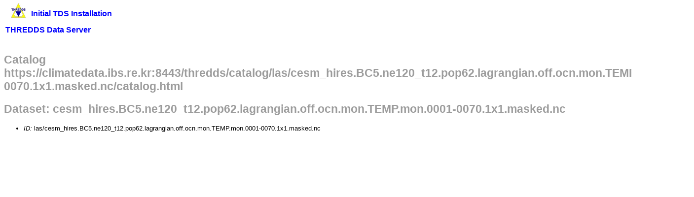

--- FILE ---
content_type: text/html;charset=UTF-8
request_url: https://climatedata.ibs.re.kr:8443/thredds/catalog/las/cesm_hires.BC5.ne120_t12.pop62.lagrangian.off.ocn.mon.TEMP.mon.0001-0070.1x1.masked.nc/catalog.html?dataset=las/cesm_hires.BC5.ne120_t12.pop62.lagrangian.off.ocn.mon.TEMP.mon.0001-0070.1x1.masked.nc
body_size: 1102
content:
<!DOCTYPE html PUBLIC '-//W3C//DTD HTML 4.01 Transitional//EN'
        'http://www.w3.org/TR/html4/loose.dtd'>
<html>
<head>
<title> Catalog Services</title>
<meta http-equiv='Content-Type' content='text/html; charset=UTF-8'>
<link rel='stylesheet' href='/thredds/tds.css' type='text/css' >
</head>
<body>
<table width='100%'>
<tr><td>
<img src='/thredds/threddsIcon.gif' alt='Initial TDS Installation' align='left' valign='top' hspace='10' vspace='2'>
<h3><strong><a href='/thredds/catalog.html'>Initial TDS Installation</a></strong></h3>
<h3><strong><a href='https://www.unidata.ucar.edu/software/tds/'>THREDDS Data Server</a></strong></h3>
</td></tr>
</table>
<h2> Catalog https://climatedata.ibs.re.kr:8443/thredds/catalog/las/cesm_hires.BC5.ne120_t12.pop62.lagrangian.off.ocn.mon.TEMP.mon.0001-0070.1x1.masked.nc/catalog.html</h2>
<h2>Dataset: cesm_hires.BC5.ne120_t12.pop62.lagrangian.off.ocn.mon.TEMP.mon.0001-0070.1x1.masked.nc</h2>
<ul>
 <li><em>ID: </em>las/cesm_hires.BC5.ne120_t12.pop62.lagrangian.off.ocn.mon.TEMP.mon.0001-0070.1x1.masked.nc</li>
</ul>
</body>
</html>
